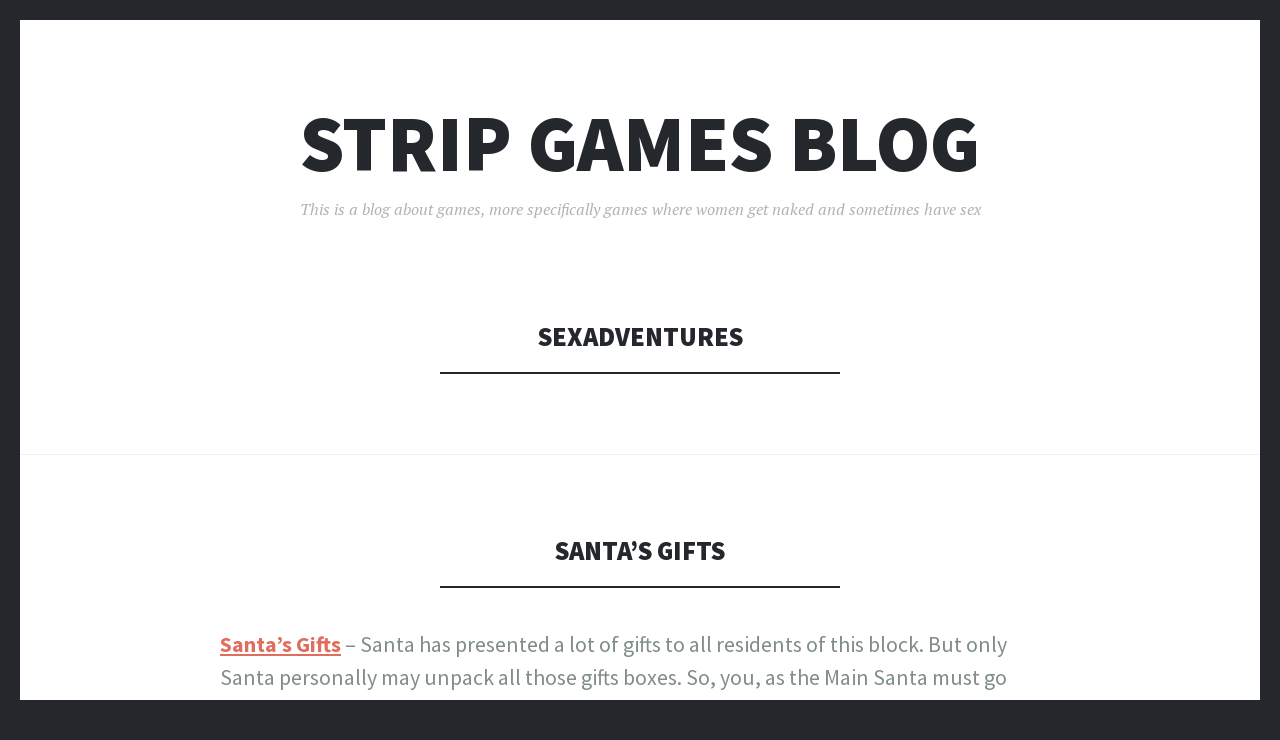

--- FILE ---
content_type: text/html; charset=UTF-8
request_url: https://www.stripgames.blog/tag/sexadventures/
body_size: 8317
content:
<!DOCTYPE html>
<html lang="en-US">
<head>
<meta charset="UTF-8">
<meta name="viewport" content="width=device-width, initial-scale=1">
<link rel="profile" href="http://gmpg.org/xfn/11">
<link rel="pingback" href="https://www.stripgames.blog/xmlrpc.php">

<title>sexAdventures &#8211; Strip Games Blog</title>
<meta name='robots' content='max-image-preview:large' />
<link rel='dns-prefetch' href='//www.stripgames.blog' />
<link rel='dns-prefetch' href='//fonts.googleapis.com' />
<link rel="alternate" type="application/rss+xml" title="Strip Games Blog &raquo; Feed" href="https://www.stripgames.blog/feed/" />
<link rel="alternate" type="application/rss+xml" title="Strip Games Blog &raquo; Comments Feed" href="https://www.stripgames.blog/comments/feed/" />
<link rel="alternate" type="application/rss+xml" title="Strip Games Blog &raquo; sexAdventures Tag Feed" href="https://www.stripgames.blog/tag/sexadventures/feed/" />
<style id='wp-img-auto-sizes-contain-inline-css' type='text/css'>
img:is([sizes=auto i],[sizes^="auto," i]){contain-intrinsic-size:3000px 1500px}
/*# sourceURL=wp-img-auto-sizes-contain-inline-css */
</style>
<style id='wp-emoji-styles-inline-css' type='text/css'>

	img.wp-smiley, img.emoji {
		display: inline !important;
		border: none !important;
		box-shadow: none !important;
		height: 1em !important;
		width: 1em !important;
		margin: 0 0.07em !important;
		vertical-align: -0.1em !important;
		background: none !important;
		padding: 0 !important;
	}
/*# sourceURL=wp-emoji-styles-inline-css */
</style>
<style id='wp-block-library-inline-css' type='text/css'>
:root{--wp-block-synced-color:#7a00df;--wp-block-synced-color--rgb:122,0,223;--wp-bound-block-color:var(--wp-block-synced-color);--wp-editor-canvas-background:#ddd;--wp-admin-theme-color:#007cba;--wp-admin-theme-color--rgb:0,124,186;--wp-admin-theme-color-darker-10:#006ba1;--wp-admin-theme-color-darker-10--rgb:0,107,160.5;--wp-admin-theme-color-darker-20:#005a87;--wp-admin-theme-color-darker-20--rgb:0,90,135;--wp-admin-border-width-focus:2px}@media (min-resolution:192dpi){:root{--wp-admin-border-width-focus:1.5px}}.wp-element-button{cursor:pointer}:root .has-very-light-gray-background-color{background-color:#eee}:root .has-very-dark-gray-background-color{background-color:#313131}:root .has-very-light-gray-color{color:#eee}:root .has-very-dark-gray-color{color:#313131}:root .has-vivid-green-cyan-to-vivid-cyan-blue-gradient-background{background:linear-gradient(135deg,#00d084,#0693e3)}:root .has-purple-crush-gradient-background{background:linear-gradient(135deg,#34e2e4,#4721fb 50%,#ab1dfe)}:root .has-hazy-dawn-gradient-background{background:linear-gradient(135deg,#faaca8,#dad0ec)}:root .has-subdued-olive-gradient-background{background:linear-gradient(135deg,#fafae1,#67a671)}:root .has-atomic-cream-gradient-background{background:linear-gradient(135deg,#fdd79a,#004a59)}:root .has-nightshade-gradient-background{background:linear-gradient(135deg,#330968,#31cdcf)}:root .has-midnight-gradient-background{background:linear-gradient(135deg,#020381,#2874fc)}:root{--wp--preset--font-size--normal:16px;--wp--preset--font-size--huge:42px}.has-regular-font-size{font-size:1em}.has-larger-font-size{font-size:2.625em}.has-normal-font-size{font-size:var(--wp--preset--font-size--normal)}.has-huge-font-size{font-size:var(--wp--preset--font-size--huge)}.has-text-align-center{text-align:center}.has-text-align-left{text-align:left}.has-text-align-right{text-align:right}.has-fit-text{white-space:nowrap!important}#end-resizable-editor-section{display:none}.aligncenter{clear:both}.items-justified-left{justify-content:flex-start}.items-justified-center{justify-content:center}.items-justified-right{justify-content:flex-end}.items-justified-space-between{justify-content:space-between}.screen-reader-text{border:0;clip-path:inset(50%);height:1px;margin:-1px;overflow:hidden;padding:0;position:absolute;width:1px;word-wrap:normal!important}.screen-reader-text:focus{background-color:#ddd;clip-path:none;color:#444;display:block;font-size:1em;height:auto;left:5px;line-height:normal;padding:15px 23px 14px;text-decoration:none;top:5px;width:auto;z-index:100000}html :where(.has-border-color){border-style:solid}html :where([style*=border-top-color]){border-top-style:solid}html :where([style*=border-right-color]){border-right-style:solid}html :where([style*=border-bottom-color]){border-bottom-style:solid}html :where([style*=border-left-color]){border-left-style:solid}html :where([style*=border-width]){border-style:solid}html :where([style*=border-top-width]){border-top-style:solid}html :where([style*=border-right-width]){border-right-style:solid}html :where([style*=border-bottom-width]){border-bottom-style:solid}html :where([style*=border-left-width]){border-left-style:solid}html :where(img[class*=wp-image-]){height:auto;max-width:100%}:where(figure){margin:0 0 1em}html :where(.is-position-sticky){--wp-admin--admin-bar--position-offset:var(--wp-admin--admin-bar--height,0px)}@media screen and (max-width:600px){html :where(.is-position-sticky){--wp-admin--admin-bar--position-offset:0px}}

/*# sourceURL=wp-block-library-inline-css */
</style><style id='wp-block-image-inline-css' type='text/css'>
.wp-block-image>a,.wp-block-image>figure>a{display:inline-block}.wp-block-image img{box-sizing:border-box;height:auto;max-width:100%;vertical-align:bottom}@media not (prefers-reduced-motion){.wp-block-image img.hide{visibility:hidden}.wp-block-image img.show{animation:show-content-image .4s}}.wp-block-image[style*=border-radius] img,.wp-block-image[style*=border-radius]>a{border-radius:inherit}.wp-block-image.has-custom-border img{box-sizing:border-box}.wp-block-image.aligncenter{text-align:center}.wp-block-image.alignfull>a,.wp-block-image.alignwide>a{width:100%}.wp-block-image.alignfull img,.wp-block-image.alignwide img{height:auto;width:100%}.wp-block-image .aligncenter,.wp-block-image .alignleft,.wp-block-image .alignright,.wp-block-image.aligncenter,.wp-block-image.alignleft,.wp-block-image.alignright{display:table}.wp-block-image .aligncenter>figcaption,.wp-block-image .alignleft>figcaption,.wp-block-image .alignright>figcaption,.wp-block-image.aligncenter>figcaption,.wp-block-image.alignleft>figcaption,.wp-block-image.alignright>figcaption{caption-side:bottom;display:table-caption}.wp-block-image .alignleft{float:left;margin:.5em 1em .5em 0}.wp-block-image .alignright{float:right;margin:.5em 0 .5em 1em}.wp-block-image .aligncenter{margin-left:auto;margin-right:auto}.wp-block-image :where(figcaption){margin-bottom:1em;margin-top:.5em}.wp-block-image.is-style-circle-mask img{border-radius:9999px}@supports ((-webkit-mask-image:none) or (mask-image:none)) or (-webkit-mask-image:none){.wp-block-image.is-style-circle-mask img{border-radius:0;-webkit-mask-image:url('data:image/svg+xml;utf8,<svg viewBox="0 0 100 100" xmlns="http://www.w3.org/2000/svg"><circle cx="50" cy="50" r="50"/></svg>');mask-image:url('data:image/svg+xml;utf8,<svg viewBox="0 0 100 100" xmlns="http://www.w3.org/2000/svg"><circle cx="50" cy="50" r="50"/></svg>');mask-mode:alpha;-webkit-mask-position:center;mask-position:center;-webkit-mask-repeat:no-repeat;mask-repeat:no-repeat;-webkit-mask-size:contain;mask-size:contain}}:root :where(.wp-block-image.is-style-rounded img,.wp-block-image .is-style-rounded img){border-radius:9999px}.wp-block-image figure{margin:0}.wp-lightbox-container{display:flex;flex-direction:column;position:relative}.wp-lightbox-container img{cursor:zoom-in}.wp-lightbox-container img:hover+button{opacity:1}.wp-lightbox-container button{align-items:center;backdrop-filter:blur(16px) saturate(180%);background-color:#5a5a5a40;border:none;border-radius:4px;cursor:zoom-in;display:flex;height:20px;justify-content:center;opacity:0;padding:0;position:absolute;right:16px;text-align:center;top:16px;width:20px;z-index:100}@media not (prefers-reduced-motion){.wp-lightbox-container button{transition:opacity .2s ease}}.wp-lightbox-container button:focus-visible{outline:3px auto #5a5a5a40;outline:3px auto -webkit-focus-ring-color;outline-offset:3px}.wp-lightbox-container button:hover{cursor:pointer;opacity:1}.wp-lightbox-container button:focus{opacity:1}.wp-lightbox-container button:focus,.wp-lightbox-container button:hover,.wp-lightbox-container button:not(:hover):not(:active):not(.has-background){background-color:#5a5a5a40;border:none}.wp-lightbox-overlay{box-sizing:border-box;cursor:zoom-out;height:100vh;left:0;overflow:hidden;position:fixed;top:0;visibility:hidden;width:100%;z-index:100000}.wp-lightbox-overlay .close-button{align-items:center;cursor:pointer;display:flex;justify-content:center;min-height:40px;min-width:40px;padding:0;position:absolute;right:calc(env(safe-area-inset-right) + 16px);top:calc(env(safe-area-inset-top) + 16px);z-index:5000000}.wp-lightbox-overlay .close-button:focus,.wp-lightbox-overlay .close-button:hover,.wp-lightbox-overlay .close-button:not(:hover):not(:active):not(.has-background){background:none;border:none}.wp-lightbox-overlay .lightbox-image-container{height:var(--wp--lightbox-container-height);left:50%;overflow:hidden;position:absolute;top:50%;transform:translate(-50%,-50%);transform-origin:top left;width:var(--wp--lightbox-container-width);z-index:9999999999}.wp-lightbox-overlay .wp-block-image{align-items:center;box-sizing:border-box;display:flex;height:100%;justify-content:center;margin:0;position:relative;transform-origin:0 0;width:100%;z-index:3000000}.wp-lightbox-overlay .wp-block-image img{height:var(--wp--lightbox-image-height);min-height:var(--wp--lightbox-image-height);min-width:var(--wp--lightbox-image-width);width:var(--wp--lightbox-image-width)}.wp-lightbox-overlay .wp-block-image figcaption{display:none}.wp-lightbox-overlay button{background:none;border:none}.wp-lightbox-overlay .scrim{background-color:#fff;height:100%;opacity:.9;position:absolute;width:100%;z-index:2000000}.wp-lightbox-overlay.active{visibility:visible}@media not (prefers-reduced-motion){.wp-lightbox-overlay.active{animation:turn-on-visibility .25s both}.wp-lightbox-overlay.active img{animation:turn-on-visibility .35s both}.wp-lightbox-overlay.show-closing-animation:not(.active){animation:turn-off-visibility .35s both}.wp-lightbox-overlay.show-closing-animation:not(.active) img{animation:turn-off-visibility .25s both}.wp-lightbox-overlay.zoom.active{animation:none;opacity:1;visibility:visible}.wp-lightbox-overlay.zoom.active .lightbox-image-container{animation:lightbox-zoom-in .4s}.wp-lightbox-overlay.zoom.active .lightbox-image-container img{animation:none}.wp-lightbox-overlay.zoom.active .scrim{animation:turn-on-visibility .4s forwards}.wp-lightbox-overlay.zoom.show-closing-animation:not(.active){animation:none}.wp-lightbox-overlay.zoom.show-closing-animation:not(.active) .lightbox-image-container{animation:lightbox-zoom-out .4s}.wp-lightbox-overlay.zoom.show-closing-animation:not(.active) .lightbox-image-container img{animation:none}.wp-lightbox-overlay.zoom.show-closing-animation:not(.active) .scrim{animation:turn-off-visibility .4s forwards}}@keyframes show-content-image{0%{visibility:hidden}99%{visibility:hidden}to{visibility:visible}}@keyframes turn-on-visibility{0%{opacity:0}to{opacity:1}}@keyframes turn-off-visibility{0%{opacity:1;visibility:visible}99%{opacity:0;visibility:visible}to{opacity:0;visibility:hidden}}@keyframes lightbox-zoom-in{0%{transform:translate(calc((-100vw + var(--wp--lightbox-scrollbar-width))/2 + var(--wp--lightbox-initial-left-position)),calc(-50vh + var(--wp--lightbox-initial-top-position))) scale(var(--wp--lightbox-scale))}to{transform:translate(-50%,-50%) scale(1)}}@keyframes lightbox-zoom-out{0%{transform:translate(-50%,-50%) scale(1);visibility:visible}99%{visibility:visible}to{transform:translate(calc((-100vw + var(--wp--lightbox-scrollbar-width))/2 + var(--wp--lightbox-initial-left-position)),calc(-50vh + var(--wp--lightbox-initial-top-position))) scale(var(--wp--lightbox-scale));visibility:hidden}}
/*# sourceURL=https://www.stripgames.blog/wp-includes/blocks/image/style.min.css */
</style>
<style id='wp-block-paragraph-inline-css' type='text/css'>
.is-small-text{font-size:.875em}.is-regular-text{font-size:1em}.is-large-text{font-size:2.25em}.is-larger-text{font-size:3em}.has-drop-cap:not(:focus):first-letter{float:left;font-size:8.4em;font-style:normal;font-weight:100;line-height:.68;margin:.05em .1em 0 0;text-transform:uppercase}body.rtl .has-drop-cap:not(:focus):first-letter{float:none;margin-left:.1em}p.has-drop-cap.has-background{overflow:hidden}:root :where(p.has-background){padding:1.25em 2.375em}:where(p.has-text-color:not(.has-link-color)) a{color:inherit}p.has-text-align-left[style*="writing-mode:vertical-lr"],p.has-text-align-right[style*="writing-mode:vertical-rl"]{rotate:180deg}
/*# sourceURL=https://www.stripgames.blog/wp-includes/blocks/paragraph/style.min.css */
</style>
<style id='global-styles-inline-css' type='text/css'>
:root{--wp--preset--aspect-ratio--square: 1;--wp--preset--aspect-ratio--4-3: 4/3;--wp--preset--aspect-ratio--3-4: 3/4;--wp--preset--aspect-ratio--3-2: 3/2;--wp--preset--aspect-ratio--2-3: 2/3;--wp--preset--aspect-ratio--16-9: 16/9;--wp--preset--aspect-ratio--9-16: 9/16;--wp--preset--color--black: #000000;--wp--preset--color--cyan-bluish-gray: #abb8c3;--wp--preset--color--white: #ffffff;--wp--preset--color--pale-pink: #f78da7;--wp--preset--color--vivid-red: #cf2e2e;--wp--preset--color--luminous-vivid-orange: #ff6900;--wp--preset--color--luminous-vivid-amber: #fcb900;--wp--preset--color--light-green-cyan: #7bdcb5;--wp--preset--color--vivid-green-cyan: #00d084;--wp--preset--color--pale-cyan-blue: #8ed1fc;--wp--preset--color--vivid-cyan-blue: #0693e3;--wp--preset--color--vivid-purple: #9b51e0;--wp--preset--gradient--vivid-cyan-blue-to-vivid-purple: linear-gradient(135deg,rgb(6,147,227) 0%,rgb(155,81,224) 100%);--wp--preset--gradient--light-green-cyan-to-vivid-green-cyan: linear-gradient(135deg,rgb(122,220,180) 0%,rgb(0,208,130) 100%);--wp--preset--gradient--luminous-vivid-amber-to-luminous-vivid-orange: linear-gradient(135deg,rgb(252,185,0) 0%,rgb(255,105,0) 100%);--wp--preset--gradient--luminous-vivid-orange-to-vivid-red: linear-gradient(135deg,rgb(255,105,0) 0%,rgb(207,46,46) 100%);--wp--preset--gradient--very-light-gray-to-cyan-bluish-gray: linear-gradient(135deg,rgb(238,238,238) 0%,rgb(169,184,195) 100%);--wp--preset--gradient--cool-to-warm-spectrum: linear-gradient(135deg,rgb(74,234,220) 0%,rgb(151,120,209) 20%,rgb(207,42,186) 40%,rgb(238,44,130) 60%,rgb(251,105,98) 80%,rgb(254,248,76) 100%);--wp--preset--gradient--blush-light-purple: linear-gradient(135deg,rgb(255,206,236) 0%,rgb(152,150,240) 100%);--wp--preset--gradient--blush-bordeaux: linear-gradient(135deg,rgb(254,205,165) 0%,rgb(254,45,45) 50%,rgb(107,0,62) 100%);--wp--preset--gradient--luminous-dusk: linear-gradient(135deg,rgb(255,203,112) 0%,rgb(199,81,192) 50%,rgb(65,88,208) 100%);--wp--preset--gradient--pale-ocean: linear-gradient(135deg,rgb(255,245,203) 0%,rgb(182,227,212) 50%,rgb(51,167,181) 100%);--wp--preset--gradient--electric-grass: linear-gradient(135deg,rgb(202,248,128) 0%,rgb(113,206,126) 100%);--wp--preset--gradient--midnight: linear-gradient(135deg,rgb(2,3,129) 0%,rgb(40,116,252) 100%);--wp--preset--font-size--small: 13px;--wp--preset--font-size--medium: 20px;--wp--preset--font-size--large: 36px;--wp--preset--font-size--x-large: 42px;--wp--preset--spacing--20: 0.44rem;--wp--preset--spacing--30: 0.67rem;--wp--preset--spacing--40: 1rem;--wp--preset--spacing--50: 1.5rem;--wp--preset--spacing--60: 2.25rem;--wp--preset--spacing--70: 3.38rem;--wp--preset--spacing--80: 5.06rem;--wp--preset--shadow--natural: 6px 6px 9px rgba(0, 0, 0, 0.2);--wp--preset--shadow--deep: 12px 12px 50px rgba(0, 0, 0, 0.4);--wp--preset--shadow--sharp: 6px 6px 0px rgba(0, 0, 0, 0.2);--wp--preset--shadow--outlined: 6px 6px 0px -3px rgb(255, 255, 255), 6px 6px rgb(0, 0, 0);--wp--preset--shadow--crisp: 6px 6px 0px rgb(0, 0, 0);}:where(.is-layout-flex){gap: 0.5em;}:where(.is-layout-grid){gap: 0.5em;}body .is-layout-flex{display: flex;}.is-layout-flex{flex-wrap: wrap;align-items: center;}.is-layout-flex > :is(*, div){margin: 0;}body .is-layout-grid{display: grid;}.is-layout-grid > :is(*, div){margin: 0;}:where(.wp-block-columns.is-layout-flex){gap: 2em;}:where(.wp-block-columns.is-layout-grid){gap: 2em;}:where(.wp-block-post-template.is-layout-flex){gap: 1.25em;}:where(.wp-block-post-template.is-layout-grid){gap: 1.25em;}.has-black-color{color: var(--wp--preset--color--black) !important;}.has-cyan-bluish-gray-color{color: var(--wp--preset--color--cyan-bluish-gray) !important;}.has-white-color{color: var(--wp--preset--color--white) !important;}.has-pale-pink-color{color: var(--wp--preset--color--pale-pink) !important;}.has-vivid-red-color{color: var(--wp--preset--color--vivid-red) !important;}.has-luminous-vivid-orange-color{color: var(--wp--preset--color--luminous-vivid-orange) !important;}.has-luminous-vivid-amber-color{color: var(--wp--preset--color--luminous-vivid-amber) !important;}.has-light-green-cyan-color{color: var(--wp--preset--color--light-green-cyan) !important;}.has-vivid-green-cyan-color{color: var(--wp--preset--color--vivid-green-cyan) !important;}.has-pale-cyan-blue-color{color: var(--wp--preset--color--pale-cyan-blue) !important;}.has-vivid-cyan-blue-color{color: var(--wp--preset--color--vivid-cyan-blue) !important;}.has-vivid-purple-color{color: var(--wp--preset--color--vivid-purple) !important;}.has-black-background-color{background-color: var(--wp--preset--color--black) !important;}.has-cyan-bluish-gray-background-color{background-color: var(--wp--preset--color--cyan-bluish-gray) !important;}.has-white-background-color{background-color: var(--wp--preset--color--white) !important;}.has-pale-pink-background-color{background-color: var(--wp--preset--color--pale-pink) !important;}.has-vivid-red-background-color{background-color: var(--wp--preset--color--vivid-red) !important;}.has-luminous-vivid-orange-background-color{background-color: var(--wp--preset--color--luminous-vivid-orange) !important;}.has-luminous-vivid-amber-background-color{background-color: var(--wp--preset--color--luminous-vivid-amber) !important;}.has-light-green-cyan-background-color{background-color: var(--wp--preset--color--light-green-cyan) !important;}.has-vivid-green-cyan-background-color{background-color: var(--wp--preset--color--vivid-green-cyan) !important;}.has-pale-cyan-blue-background-color{background-color: var(--wp--preset--color--pale-cyan-blue) !important;}.has-vivid-cyan-blue-background-color{background-color: var(--wp--preset--color--vivid-cyan-blue) !important;}.has-vivid-purple-background-color{background-color: var(--wp--preset--color--vivid-purple) !important;}.has-black-border-color{border-color: var(--wp--preset--color--black) !important;}.has-cyan-bluish-gray-border-color{border-color: var(--wp--preset--color--cyan-bluish-gray) !important;}.has-white-border-color{border-color: var(--wp--preset--color--white) !important;}.has-pale-pink-border-color{border-color: var(--wp--preset--color--pale-pink) !important;}.has-vivid-red-border-color{border-color: var(--wp--preset--color--vivid-red) !important;}.has-luminous-vivid-orange-border-color{border-color: var(--wp--preset--color--luminous-vivid-orange) !important;}.has-luminous-vivid-amber-border-color{border-color: var(--wp--preset--color--luminous-vivid-amber) !important;}.has-light-green-cyan-border-color{border-color: var(--wp--preset--color--light-green-cyan) !important;}.has-vivid-green-cyan-border-color{border-color: var(--wp--preset--color--vivid-green-cyan) !important;}.has-pale-cyan-blue-border-color{border-color: var(--wp--preset--color--pale-cyan-blue) !important;}.has-vivid-cyan-blue-border-color{border-color: var(--wp--preset--color--vivid-cyan-blue) !important;}.has-vivid-purple-border-color{border-color: var(--wp--preset--color--vivid-purple) !important;}.has-vivid-cyan-blue-to-vivid-purple-gradient-background{background: var(--wp--preset--gradient--vivid-cyan-blue-to-vivid-purple) !important;}.has-light-green-cyan-to-vivid-green-cyan-gradient-background{background: var(--wp--preset--gradient--light-green-cyan-to-vivid-green-cyan) !important;}.has-luminous-vivid-amber-to-luminous-vivid-orange-gradient-background{background: var(--wp--preset--gradient--luminous-vivid-amber-to-luminous-vivid-orange) !important;}.has-luminous-vivid-orange-to-vivid-red-gradient-background{background: var(--wp--preset--gradient--luminous-vivid-orange-to-vivid-red) !important;}.has-very-light-gray-to-cyan-bluish-gray-gradient-background{background: var(--wp--preset--gradient--very-light-gray-to-cyan-bluish-gray) !important;}.has-cool-to-warm-spectrum-gradient-background{background: var(--wp--preset--gradient--cool-to-warm-spectrum) !important;}.has-blush-light-purple-gradient-background{background: var(--wp--preset--gradient--blush-light-purple) !important;}.has-blush-bordeaux-gradient-background{background: var(--wp--preset--gradient--blush-bordeaux) !important;}.has-luminous-dusk-gradient-background{background: var(--wp--preset--gradient--luminous-dusk) !important;}.has-pale-ocean-gradient-background{background: var(--wp--preset--gradient--pale-ocean) !important;}.has-electric-grass-gradient-background{background: var(--wp--preset--gradient--electric-grass) !important;}.has-midnight-gradient-background{background: var(--wp--preset--gradient--midnight) !important;}.has-small-font-size{font-size: var(--wp--preset--font-size--small) !important;}.has-medium-font-size{font-size: var(--wp--preset--font-size--medium) !important;}.has-large-font-size{font-size: var(--wp--preset--font-size--large) !important;}.has-x-large-font-size{font-size: var(--wp--preset--font-size--x-large) !important;}
/*# sourceURL=global-styles-inline-css */
</style>

<style id='classic-theme-styles-inline-css' type='text/css'>
/*! This file is auto-generated */
.wp-block-button__link{color:#fff;background-color:#32373c;border-radius:9999px;box-shadow:none;text-decoration:none;padding:calc(.667em + 2px) calc(1.333em + 2px);font-size:1.125em}.wp-block-file__button{background:#32373c;color:#fff;text-decoration:none}
/*# sourceURL=/wp-includes/css/classic-themes.min.css */
</style>
<link rel='stylesheet' id='illustratr-source-sans-pro-css' href='https://fonts.googleapis.com/css?family=Source+Sans+Pro%3A400%2C700%2C900%2C400italic%2C700italic%2C900italic&#038;subset=latin%2Clatin-ext' type='text/css' media='all' />
<link rel='stylesheet' id='illustratr-pt-serif-css' href='https://fonts.googleapis.com/css?family=PT+Serif%3A400%2C700%2C400italic%2C700italic&#038;subset=latin%2Clatin-ext' type='text/css' media='all' />
<link rel='stylesheet' id='illustratr-source-code-pro-css' href='https://fonts.googleapis.com/css?family=Source+Code+Pro' type='text/css' media='all' />
<link rel='stylesheet' id='genericons-css' href='https://www.stripgames.blog/wp-content/themes/illustratr/genericons/genericons.css?ver=3.4.1' type='text/css' media='all' />
<link rel='stylesheet' id='illustratr-style-css' href='https://www.stripgames.blog/wp-content/themes/illustratr/style.css?ver=6.9' type='text/css' media='all' />
<script type="text/javascript" src="https://www.stripgames.blog/wp-includes/js/jquery/jquery.min.js?ver=3.7.1" id="jquery-core-js"></script>
<script type="text/javascript" src="https://www.stripgames.blog/wp-includes/js/jquery/jquery-migrate.min.js?ver=3.4.1" id="jquery-migrate-js"></script>
<link rel="https://api.w.org/" href="https://www.stripgames.blog/wp-json/" /><link rel="alternate" title="JSON" type="application/json" href="https://www.stripgames.blog/wp-json/wp/v2/tags/110" /><link rel="EditURI" type="application/rsd+xml" title="RSD" href="https://www.stripgames.blog/xmlrpc.php?rsd" />
<meta name="generator" content="WordPress 6.9" />
<style type="text/css">.recentcomments a{display:inline !important;padding:0 !important;margin:0 !important;}</style></head>

<body class="archive tag tag-sexadventures tag-110 wp-theme-illustratr body-borders group-blog">
<div id="page" class="hfeed site">

	<header id="masthead" class="site-header" role="banner">
		
		<div class="site-branding">
						<h1 class="site-title"><a href="https://www.stripgames.blog/" rel="home">Strip Games Blog</a></h1>
			<h2 class="site-description">This is a blog about games, more specifically games where women get naked and sometimes have sex</h2>
		</div><!-- .site-branding -->

			</header><!-- #masthead -->

	<div id="content" class="site-content">

	<section id="primary" class="content-area">
		<main id="main" class="site-main" role="main">

		
			<header class="page-header">
				<h1 class="page-title">
					sexAdventures				</h1>
							</header><!-- .page-header -->

						
				
<article id="post-1014" class="post-1014 post type-post status-publish format-standard hentry category-uncategorized tag-sexadventures tag-sexgames tag-sexquest tag-stripgames">

	
	<header class="entry-header">
		<h1 class="entry-title"><a href="https://www.stripgames.blog/2022/12/26/santas-gifts/" rel="bookmark">Santa&#8217;s Gifts</a></h1>
		
			</header><!-- .entry-header -->

					<div class="entry-content">
			
<p><strong><a href="https://www.stripselector.com/GameGenHTMLB.php?GameUrl=Santas%20Gifts" target="_blank" rel="noreferrer noopener">Santa&#8217;s Gifts</a></strong> &#8211; Santa has presented a lot of gifts to all residents of this block. But only Santa personally may unpack all those gifts boxes. So, you, as the Main Santa must go again to all houses of this block and open gift boxes. </p>



<figure class="wp-block-image size-full"><a href="https://www.stripselector.com/GameGenHTMLB.php?GameUrl=Santas%20Gifts" target="_blank" rel="noreferrer noopener"><img fetchpriority="high" decoding="async" width="500" height="500" src="https://www.stripgames.blog/wp-content/uploads/2022/12/SantasGifts_500.jpg" alt="" class="wp-image-1015" srcset="https://www.stripgames.blog/wp-content/uploads/2022/12/SantasGifts_500.jpg 500w, https://www.stripgames.blog/wp-content/uploads/2022/12/SantasGifts_500-300x300.jpg 300w, https://www.stripgames.blog/wp-content/uploads/2022/12/SantasGifts_500-150x150.jpg 150w, https://www.stripgames.blog/wp-content/uploads/2022/12/SantasGifts_500-180x180.jpg 180w" sizes="(max-width: 500px) 100vw, 500px" /></a><figcaption class="wp-element-caption">Santa&#8217;s gifts &#8211; sex game</figcaption></figure>
					</div><!-- .entry-content -->
			
	
			<footer class="entry-meta">
							<span class="posted-on"><a href="https://www.stripgames.blog/2022/12/26/santas-gifts/" rel="bookmark"><time class="entry-date published" datetime="2022-12-26T21:10:07+00:00">December 26, 2022</time></a></span> <span class="byline"><span class="author vcard"><a class="url fn n" href="https://www.stripgames.blog/author/stripgames_px5cz2/">stripgames_px5cz2</a></span></span>
				
				<span class="tags-links">Tagged <a href="https://www.stripgames.blog/tag/sexadventures/" rel="tag">sexAdventures</a>, <a href="https://www.stripgames.blog/tag/sexgames/" rel="tag">sexGames</a>, <a href="https://www.stripgames.blog/tag/sexquest/" rel="tag">sexQuest</a>, <a href="https://www.stripgames.blog/tag/stripgames/" rel="tag">stripGames</a></span>			
							<span class="comments-link"><a href="https://www.stripgames.blog/2022/12/26/santas-gifts/#respond">Leave a comment</a></span>
			
					</footer><!-- .entry-meta -->
	</article><!-- #post-## -->

			
			
		
		</main><!-- #main -->
	</section><!-- #primary -->


	<div id="secondary" role="complementary">
		<a href="#" class="widgets-trigger"><span class="screen-reader-text">Widgets</span></a>
		<div class="widgets-wrapper">
			<div class="widgets-area clear">
				<aside id="search-2" class="widget widget_search"><form role="search" method="get" class="search-form" action="https://www.stripgames.blog/">
				<label>
					<span class="screen-reader-text">Search for:</span>
					<input type="search" class="search-field" placeholder="Search &hellip;" value="" name="s" />
				</label>
				<input type="submit" class="search-submit" value="Search" />
			</form></aside>
		<aside id="recent-posts-2" class="widget widget_recent_entries">
		<h1 class="widget-title">Recent Posts</h1>
		<ul>
											<li>
					<a href="https://www.stripgames.blog/2025/12/30/candy-for-love/">Candy for Love</a>
									</li>
											<li>
					<a href="https://www.stripgames.blog/2025/12/30/snakes-poker/">Snakes Poker</a>
									</li>
											<li>
					<a href="https://www.stripgames.blog/2025/12/24/santas-step-sisters/">Santas Step-Sisters</a>
									</li>
											<li>
					<a href="https://www.stripgames.blog/2025/12/24/xmas-baubles/">Xmas Baubles</a>
									</li>
											<li>
					<a href="https://www.stripgames.blog/2025/11/27/duplex-billiard-7/">Duplex Billiard-7</a>
									</li>
					</ul>

		</aside><aside id="recent-comments-2" class="widget widget_recent_comments"><h1 class="widget-title">Recent Comments</h1><ul id="recentcomments"></ul></aside><aside id="archives-2" class="widget widget_archive"><h1 class="widget-title">Archives</h1>
			<ul>
					<li><a href='https://www.stripgames.blog/2025/12/'>December 2025</a></li>
	<li><a href='https://www.stripgames.blog/2025/11/'>November 2025</a></li>
	<li><a href='https://www.stripgames.blog/2025/10/'>October 2025</a></li>
	<li><a href='https://www.stripgames.blog/2025/09/'>September 2025</a></li>
	<li><a href='https://www.stripgames.blog/2025/08/'>August 2025</a></li>
	<li><a href='https://www.stripgames.blog/2025/07/'>July 2025</a></li>
	<li><a href='https://www.stripgames.blog/2025/05/'>May 2025</a></li>
	<li><a href='https://www.stripgames.blog/2025/03/'>March 2025</a></li>
	<li><a href='https://www.stripgames.blog/2025/02/'>February 2025</a></li>
	<li><a href='https://www.stripgames.blog/2025/01/'>January 2025</a></li>
	<li><a href='https://www.stripgames.blog/2024/12/'>December 2024</a></li>
	<li><a href='https://www.stripgames.blog/2024/11/'>November 2024</a></li>
	<li><a href='https://www.stripgames.blog/2024/10/'>October 2024</a></li>
	<li><a href='https://www.stripgames.blog/2024/08/'>August 2024</a></li>
	<li><a href='https://www.stripgames.blog/2024/07/'>July 2024</a></li>
	<li><a href='https://www.stripgames.blog/2024/05/'>May 2024</a></li>
	<li><a href='https://www.stripgames.blog/2024/04/'>April 2024</a></li>
	<li><a href='https://www.stripgames.blog/2024/03/'>March 2024</a></li>
	<li><a href='https://www.stripgames.blog/2024/02/'>February 2024</a></li>
	<li><a href='https://www.stripgames.blog/2024/01/'>January 2024</a></li>
	<li><a href='https://www.stripgames.blog/2023/12/'>December 2023</a></li>
	<li><a href='https://www.stripgames.blog/2023/11/'>November 2023</a></li>
	<li><a href='https://www.stripgames.blog/2023/10/'>October 2023</a></li>
	<li><a href='https://www.stripgames.blog/2023/09/'>September 2023</a></li>
	<li><a href='https://www.stripgames.blog/2023/08/'>August 2023</a></li>
	<li><a href='https://www.stripgames.blog/2023/07/'>July 2023</a></li>
	<li><a href='https://www.stripgames.blog/2023/05/'>May 2023</a></li>
	<li><a href='https://www.stripgames.blog/2023/04/'>April 2023</a></li>
	<li><a href='https://www.stripgames.blog/2023/03/'>March 2023</a></li>
	<li><a href='https://www.stripgames.blog/2023/01/'>January 2023</a></li>
	<li><a href='https://www.stripgames.blog/2022/12/'>December 2022</a></li>
	<li><a href='https://www.stripgames.blog/2022/11/'>November 2022</a></li>
	<li><a href='https://www.stripgames.blog/2022/10/'>October 2022</a></li>
	<li><a href='https://www.stripgames.blog/2022/09/'>September 2022</a></li>
	<li><a href='https://www.stripgames.blog/2022/07/'>July 2022</a></li>
	<li><a href='https://www.stripgames.blog/2022/05/'>May 2022</a></li>
	<li><a href='https://www.stripgames.blog/2022/04/'>April 2022</a></li>
	<li><a href='https://www.stripgames.blog/2022/01/'>January 2022</a></li>
	<li><a href='https://www.stripgames.blog/2021/12/'>December 2021</a></li>
	<li><a href='https://www.stripgames.blog/2021/11/'>November 2021</a></li>
	<li><a href='https://www.stripgames.blog/2021/10/'>October 2021</a></li>
	<li><a href='https://www.stripgames.blog/2021/09/'>September 2021</a></li>
	<li><a href='https://www.stripgames.blog/2021/06/'>June 2021</a></li>
	<li><a href='https://www.stripgames.blog/2021/04/'>April 2021</a></li>
	<li><a href='https://www.stripgames.blog/2021/03/'>March 2021</a></li>
	<li><a href='https://www.stripgames.blog/2021/01/'>January 2021</a></li>
	<li><a href='https://www.stripgames.blog/2020/12/'>December 2020</a></li>
	<li><a href='https://www.stripgames.blog/2020/11/'>November 2020</a></li>
	<li><a href='https://www.stripgames.blog/2020/10/'>October 2020</a></li>
	<li><a href='https://www.stripgames.blog/2020/09/'>September 2020</a></li>
	<li><a href='https://www.stripgames.blog/2020/08/'>August 2020</a></li>
	<li><a href='https://www.stripgames.blog/2020/07/'>July 2020</a></li>
	<li><a href='https://www.stripgames.blog/2020/05/'>May 2020</a></li>
	<li><a href='https://www.stripgames.blog/2020/03/'>March 2020</a></li>
	<li><a href='https://www.stripgames.blog/2020/02/'>February 2020</a></li>
	<li><a href='https://www.stripgames.blog/2020/01/'>January 2020</a></li>
	<li><a href='https://www.stripgames.blog/2019/12/'>December 2019</a></li>
	<li><a href='https://www.stripgames.blog/2019/11/'>November 2019</a></li>
	<li><a href='https://www.stripgames.blog/2019/10/'>October 2019</a></li>
	<li><a href='https://www.stripgames.blog/2019/09/'>September 2019</a></li>
	<li><a href='https://www.stripgames.blog/2019/08/'>August 2019</a></li>
	<li><a href='https://www.stripgames.blog/2019/07/'>July 2019</a></li>
	<li><a href='https://www.stripgames.blog/2019/06/'>June 2019</a></li>
	<li><a href='https://www.stripgames.blog/2019/05/'>May 2019</a></li>
	<li><a href='https://www.stripgames.blog/2019/03/'>March 2019</a></li>
	<li><a href='https://www.stripgames.blog/2019/02/'>February 2019</a></li>
	<li><a href='https://www.stripgames.blog/2019/01/'>January 2019</a></li>
	<li><a href='https://www.stripgames.blog/2018/04/'>April 2018</a></li>
	<li><a href='https://www.stripgames.blog/2018/03/'>March 2018</a></li>
	<li><a href='https://www.stripgames.blog/2018/02/'>February 2018</a></li>
	<li><a href='https://www.stripgames.blog/2018/01/'>January 2018</a></li>
	<li><a href='https://www.stripgames.blog/2017/12/'>December 2017</a></li>
	<li><a href='https://www.stripgames.blog/2017/10/'>October 2017</a></li>
	<li><a href='https://www.stripgames.blog/2017/09/'>September 2017</a></li>
	<li><a href='https://www.stripgames.blog/2017/08/'>August 2017</a></li>
	<li><a href='https://www.stripgames.blog/2017/06/'>June 2017</a></li>
	<li><a href='https://www.stripgames.blog/2017/05/'>May 2017</a></li>
	<li><a href='https://www.stripgames.blog/2017/04/'>April 2017</a></li>
	<li><a href='https://www.stripgames.blog/2017/03/'>March 2017</a></li>
	<li><a href='https://www.stripgames.blog/2017/02/'>February 2017</a></li>
	<li><a href='https://www.stripgames.blog/2017/01/'>January 2017</a></li>
	<li><a href='https://www.stripgames.blog/2016/12/'>December 2016</a></li>
			</ul>

			</aside><aside id="categories-2" class="widget widget_categories"><h1 class="widget-title">Categories</h1>
			<ul>
					<li class="cat-item cat-item-1"><a href="https://www.stripgames.blog/category/uncategorized/">Uncategorized</a>
</li>
			</ul>

			</aside><aside id="meta-2" class="widget widget_meta"><h1 class="widget-title">Meta</h1>
		<ul>
						<li><a href="https://www.stripgames.blog/wp-login.php">Log in</a></li>
			<li><a href="https://www.stripgames.blog/feed/">Entries feed</a></li>
			<li><a href="https://www.stripgames.blog/comments/feed/">Comments feed</a></li>

			<li><a href="https://wordpress.org/">WordPress.org</a></li>
		</ul>

		</aside>			</div><!-- .widgets-area -->
		</div><!-- .widgets-wrapper -->
	</div><!-- #secondary -->

	</div><!-- #content -->

	<footer id="colophon" class="site-footer" role="contentinfo">
		<div class="footer-area clear">
						<div class="site-info">
				<a href="http://wordpress.org/" rel="generator">Proudly powered by WordPress</a>
				<span class="sep"> | </span>
				Theme: Illustratr by <a href="http://wordpress.com/themes/illustratr/" rel="designer">WordPress.com</a>.			</div><!-- .site-info -->
		</div><!-- .footer-area -->
	</footer><!-- #colophon -->
</div><!-- #page -->

<script type="speculationrules">
{"prefetch":[{"source":"document","where":{"and":[{"href_matches":"/*"},{"not":{"href_matches":["/wp-*.php","/wp-admin/*","/wp-content/uploads/*","/wp-content/*","/wp-content/plugins/*","/wp-content/themes/illustratr/*","/*\\?(.+)"]}},{"not":{"selector_matches":"a[rel~=\"nofollow\"]"}},{"not":{"selector_matches":".no-prefetch, .no-prefetch a"}}]},"eagerness":"conservative"}]}
</script>
<script type="text/javascript" src="https://www.stripgames.blog/wp-content/themes/illustratr/js/navigation.js?ver=20120206" id="illustratr-navigation-js"></script>
<script type="text/javascript" src="https://www.stripgames.blog/wp-content/themes/illustratr/js/skip-link-focus-fix.js?ver=20130115" id="illustratr-skip-link-focus-fix-js"></script>
<script type="text/javascript" src="https://www.stripgames.blog/wp-includes/js/imagesloaded.min.js?ver=5.0.0" id="imagesloaded-js"></script>
<script type="text/javascript" src="https://www.stripgames.blog/wp-includes/js/masonry.min.js?ver=4.2.2" id="masonry-js"></script>
<script type="text/javascript" src="https://www.stripgames.blog/wp-content/themes/illustratr/js/sidebar.js?ver=20140325" id="illustratr-sidebar-js"></script>
<script type="text/javascript" src="https://www.stripgames.blog/wp-includes/js/underscore.min.js?ver=1.13.7" id="underscore-js"></script>
<script type="text/javascript" src="https://www.stripgames.blog/wp-content/themes/illustratr/js/illustratr.js?ver=20140317" id="illustratr-script-js"></script>
<script id="wp-emoji-settings" type="application/json">
{"baseUrl":"https://s.w.org/images/core/emoji/17.0.2/72x72/","ext":".png","svgUrl":"https://s.w.org/images/core/emoji/17.0.2/svg/","svgExt":".svg","source":{"concatemoji":"https://www.stripgames.blog/wp-includes/js/wp-emoji-release.min.js?ver=6.9"}}
</script>
<script type="module">
/* <![CDATA[ */
/*! This file is auto-generated */
const a=JSON.parse(document.getElementById("wp-emoji-settings").textContent),o=(window._wpemojiSettings=a,"wpEmojiSettingsSupports"),s=["flag","emoji"];function i(e){try{var t={supportTests:e,timestamp:(new Date).valueOf()};sessionStorage.setItem(o,JSON.stringify(t))}catch(e){}}function c(e,t,n){e.clearRect(0,0,e.canvas.width,e.canvas.height),e.fillText(t,0,0);t=new Uint32Array(e.getImageData(0,0,e.canvas.width,e.canvas.height).data);e.clearRect(0,0,e.canvas.width,e.canvas.height),e.fillText(n,0,0);const a=new Uint32Array(e.getImageData(0,0,e.canvas.width,e.canvas.height).data);return t.every((e,t)=>e===a[t])}function p(e,t){e.clearRect(0,0,e.canvas.width,e.canvas.height),e.fillText(t,0,0);var n=e.getImageData(16,16,1,1);for(let e=0;e<n.data.length;e++)if(0!==n.data[e])return!1;return!0}function u(e,t,n,a){switch(t){case"flag":return n(e,"\ud83c\udff3\ufe0f\u200d\u26a7\ufe0f","\ud83c\udff3\ufe0f\u200b\u26a7\ufe0f")?!1:!n(e,"\ud83c\udde8\ud83c\uddf6","\ud83c\udde8\u200b\ud83c\uddf6")&&!n(e,"\ud83c\udff4\udb40\udc67\udb40\udc62\udb40\udc65\udb40\udc6e\udb40\udc67\udb40\udc7f","\ud83c\udff4\u200b\udb40\udc67\u200b\udb40\udc62\u200b\udb40\udc65\u200b\udb40\udc6e\u200b\udb40\udc67\u200b\udb40\udc7f");case"emoji":return!a(e,"\ud83e\u1fac8")}return!1}function f(e,t,n,a){let r;const o=(r="undefined"!=typeof WorkerGlobalScope&&self instanceof WorkerGlobalScope?new OffscreenCanvas(300,150):document.createElement("canvas")).getContext("2d",{willReadFrequently:!0}),s=(o.textBaseline="top",o.font="600 32px Arial",{});return e.forEach(e=>{s[e]=t(o,e,n,a)}),s}function r(e){var t=document.createElement("script");t.src=e,t.defer=!0,document.head.appendChild(t)}a.supports={everything:!0,everythingExceptFlag:!0},new Promise(t=>{let n=function(){try{var e=JSON.parse(sessionStorage.getItem(o));if("object"==typeof e&&"number"==typeof e.timestamp&&(new Date).valueOf()<e.timestamp+604800&&"object"==typeof e.supportTests)return e.supportTests}catch(e){}return null}();if(!n){if("undefined"!=typeof Worker&&"undefined"!=typeof OffscreenCanvas&&"undefined"!=typeof URL&&URL.createObjectURL&&"undefined"!=typeof Blob)try{var e="postMessage("+f.toString()+"("+[JSON.stringify(s),u.toString(),c.toString(),p.toString()].join(",")+"));",a=new Blob([e],{type:"text/javascript"});const r=new Worker(URL.createObjectURL(a),{name:"wpTestEmojiSupports"});return void(r.onmessage=e=>{i(n=e.data),r.terminate(),t(n)})}catch(e){}i(n=f(s,u,c,p))}t(n)}).then(e=>{for(const n in e)a.supports[n]=e[n],a.supports.everything=a.supports.everything&&a.supports[n],"flag"!==n&&(a.supports.everythingExceptFlag=a.supports.everythingExceptFlag&&a.supports[n]);var t;a.supports.everythingExceptFlag=a.supports.everythingExceptFlag&&!a.supports.flag,a.supports.everything||((t=a.source||{}).concatemoji?r(t.concatemoji):t.wpemoji&&t.twemoji&&(r(t.twemoji),r(t.wpemoji)))});
//# sourceURL=https://www.stripgames.blog/wp-includes/js/wp-emoji-loader.min.js
/* ]]> */
</script>

</body>
</html>